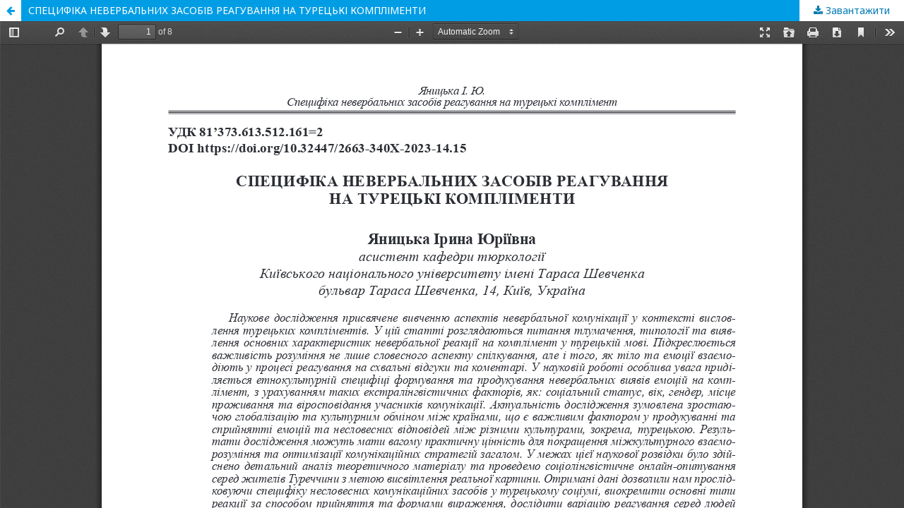

--- FILE ---
content_type: text/html; charset=utf-8
request_url: https://journal.ldubgd.edu.ua/index.php/philology/article/view/2702/2593
body_size: 1468
content:


<!DOCTYPE html>
<html lang="uk-UA" xml:lang="uk-UA">
<head>
	<meta http-equiv="Content-Type" content="text/html; charset=utf-8" />
	<meta name="viewport" content="width=device-width, initial-scale=1.0">
	<title>Перегляд СПЕЦИФІКА НЕВЕРБАЛЬНИХ ЗАСОБІВ РЕАГУВАННЯ НА ТУРЕЦЬКІ КОМПЛІМЕНТИ</title>

	
<link rel="icon" href="https://journal.ldubgd.edu.ua/public/journals/4/favicon_uk_UA.png">
<meta name="generator" content="Open Journal Systems 3.1.0.1">
	<link rel="stylesheet" href="https://journal.ldubgd.edu.ua/index.php/philology/$$$call$$$/page/page/css?name=stylesheet" type="text/css" /><link rel="stylesheet" href="//fonts.googleapis.com/css?family=Noto+Sans:400,400italic,700,700italic" type="text/css" /><link rel="stylesheet" href="https://cdnjs.cloudflare.com/ajax/libs/font-awesome/4.7.0/css/font-awesome.css" type="text/css" />
	<script src="//ajax.googleapis.com/ajax/libs/jquery/1.11.0/jquery.min.js" type="text/javascript"></script><script src="//ajax.googleapis.com/ajax/libs/jqueryui/1.11.0/jquery-ui.min.js" type="text/javascript"></script><script src="https://journal.ldubgd.edu.ua/lib/pkp/js/lib/jquery/plugins/jquery.tag-it.js" type="text/javascript"></script><script src="https://journal.ldubgd.edu.ua/plugins/themes/default/js/lib/popper/popper.js" type="text/javascript"></script><script src="https://journal.ldubgd.edu.ua/plugins/themes/default/js/lib/bootstrap/util.js" type="text/javascript"></script><script src="https://journal.ldubgd.edu.ua/plugins/themes/default/js/lib/bootstrap/dropdown.js" type="text/javascript"></script><script src="https://journal.ldubgd.edu.ua/plugins/themes/default/js/main.js" type="text/javascript"></script>
</head>
<body class="pkp_page_article pkp_op_view">

		<header class="header_view">

		<a href="https://journal.ldubgd.edu.ua/index.php/philology/article/view/2702" class="return">
			<span class="pkp_screen_reader">
									Повернутися до деталей статті
							</span>
		</a>

		<a href="https://journal.ldubgd.edu.ua/index.php/philology/article/view/2702" class="title">
			СПЕЦИФІКА НЕВЕРБАЛЬНИХ ЗАСОБІВ РЕАГУВАННЯ НА ТУРЕЦЬКІ КОМПЛІМЕНТИ
		</a>

		<a href="https://journal.ldubgd.edu.ua/index.php/philology/article/download/2702/2593/" class="download" download>
			<span class="label">
				Завантажити
			</span>
			<span class="pkp_screen_reader">
				Завантажити PDF
			</span>
		</a>

	</header>

	<script type="text/javascript" src="https://journal.ldubgd.edu.ua/plugins/generic/pdfJsViewer/pdf.js/build/pdf.js"></script>
	<script type="text/javascript">
		
			$(document).ready(function() {
				PDFJS.workerSrc='https://journal.ldubgd.edu.ua/plugins/generic/pdfJsViewer/pdf.js/build/pdf.worker.js';
				PDFJS.getDocument('https://journal.ldubgd.edu.ua/index.php/philology/article/download/2702/2593/').then(function(pdf) {
					// Using promise to fetch the page
					pdf.getPage(1).then(function(page) {
						var pdfCanvasContainer = $('#pdfCanvasContainer');
						var canvas = document.getElementById('pdfCanvas');
						canvas.height = pdfCanvasContainer.height();
						canvas.width = pdfCanvasContainer.width()-2; // 1px border each side
						var viewport = page.getViewport(canvas.width / page.getViewport(1.0).width);
						var context = canvas.getContext('2d');
						var renderContext = {
							canvasContext: context,
							viewport: viewport
						};
						page.render(renderContext);
					});
				});
			});
		
	</script>
	<script type="text/javascript" src="https://journal.ldubgd.edu.ua/plugins/generic/pdfJsViewer/pdf.js/web/viewer.js"></script>

	<div id="pdfCanvasContainer" class="galley_view">
		<iframe src="https://journal.ldubgd.edu.ua/plugins/generic/pdfJsViewer/pdf.js/web/viewer.html?file=https%3A%2F%2Fjournal.ldubgd.edu.ua%2Findex.php%2Fphilology%2Farticle%2Fdownload%2F2702%2F2593%2F" width="100%" height="100%" style="min-height: 500px;" allowfullscreen webkitallowfullscreen></iframe>
	</div>
	
<script defer src="https://static.cloudflareinsights.com/beacon.min.js/vcd15cbe7772f49c399c6a5babf22c1241717689176015" integrity="sha512-ZpsOmlRQV6y907TI0dKBHq9Md29nnaEIPlkf84rnaERnq6zvWvPUqr2ft8M1aS28oN72PdrCzSjY4U6VaAw1EQ==" data-cf-beacon='{"version":"2024.11.0","token":"4c1849dbdab14f5dbaecb11ad288c813","r":1,"server_timing":{"name":{"cfCacheStatus":true,"cfEdge":true,"cfExtPri":true,"cfL4":true,"cfOrigin":true,"cfSpeedBrain":true},"location_startswith":null}}' crossorigin="anonymous"></script>
</body>
</html>